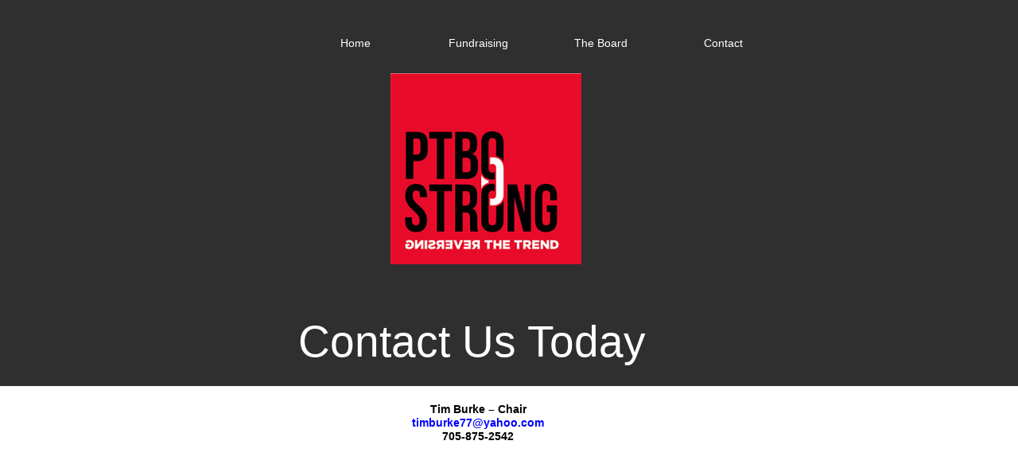

--- FILE ---
content_type: text/html
request_url: https://peterboroughstrong.com/contact.html
body_size: 3220
content:
<!DOCTYPE html>
<html class="nojs html css_verticalspacer" lang="en-US">
 <head>

  <meta http-equiv="Content-type" content="text/html;charset=UTF-8"/>
  <meta name="generator" content="2018.1.1.386"/>
  
  <script type="text/javascript">
   // Redirect to phone/tablet as necessary
(function(c,b,d){var a=function(){if(navigator.maxTouchPoints>1)return!0;if(window.matchMedia&&window.matchMedia("(-moz-touch-enabled)").matches)return!0;for(var a=["Webkit","Moz","O","ms","Khtml"],b=0,c=a.length;b<c;b++){var d=a[b]+"MaxTouchPoints";if(d in navigator&&navigator[d])return!0}try{return document.createEvent("TouchEvent"),!0}catch(f){}return!1}(),f=function(a){a+="=";for(var b=document.cookie.split(";"),c=0;c<b.length;c++){for(var d=b[c];d.charAt(0)==" ";)d=d.substring(1,d.length);if(d.indexOf(a)==
0)return d.substring(a.length,d.length)}return null};if(f("inbrowserediting")!="true"){var h,f=f("devicelock");f=="phone"&&d?h=d:f=="tablet"&&b&&(h=b);if(f!=c&&!h)if(window.matchMedia)window.matchMedia("(max-device-width: 415px)").matches&&d?h=d:window.matchMedia("(max-device-width: 960px)").matches&&b&&a&&(h=b);else{var c=Math.min(screen.width,screen.height)/(window.devicePixelRatio||1),f=window.screen.systemXDPI||0,g=window.screen.systemYDPI||0,f=f>0&&g>0?Math.min(screen.width/f,screen.height/g):
0;(c<=370||f!=0&&f<=3)&&d?h=d:c<=960&&b&&a&&(h=b)}if(h)b=document.location.search||"",d=document.location.hash||"",document.write('<style type="text/css">body {visibility:hidden}</style>'),document.location=h+b+d}})("desktop","tablet/contact.html","phone/contact.html");

// Update the 'nojs'/'js' class on the html node
document.documentElement.className = document.documentElement.className.replace(/\bnojs\b/g, 'js');

// Check that all required assets are uploaded and up-to-date
if(typeof Muse == "undefined") window.Muse = {}; window.Muse.assets = {"required":["museutils.js", "museconfig.js", "jquery.musemenu.js", "jquery.watch.js", "require.js", "contact.css"], "outOfDate":[]};
</script>
  
  <link media="only screen and (max-width: 370px)" rel="alternate" href="http://peterboroughstrong.com/phone/contact.html"/>
  <link media="only screen and (max-width: 960px)" rel="alternate" href="http://peterboroughstrong.com/tablet/contact.html"/>
  <title>Contact</title>
  <!-- CSS -->
  <link rel="stylesheet" type="text/css" href="css/site_global.css?crc=3920972066"/>
  <link rel="stylesheet" type="text/css" href="css/contact.css?crc=3797574236" id="pagesheet"/>
  <!-- JS includes -->
  <!--[if lt IE 9]>
  <script src="scripts/html5shiv.js?crc=4241844378" type="text/javascript"></script>
  <![endif]-->
   </head>
 <body>

  <div class="clearfix" id="page"><!-- column -->
   <div class="position_content" id="page_position_content">
    <div class="clearfix colelem" id="pu15511-3"><!-- group -->
     <div class="browser_width grpelem" id="u15511-3-bw">
      <!-- m_editable region-id="editable-static-tag-U15511-BP_infinity" template="contact.html" data-type="html" data-ice-options="disableImageResize,link,txtStyleTarget" -->
      <div class="clearfix" id="u15511-3" data-muse-uid="U15511" data-muse-type="txt_frame" data-IBE-flags="txtStyleSrc"><!-- content -->
       <p>&nbsp;</p>
      </div>
      <!-- /m_editable -->
     </div>
     <!-- m_editable region-id="editable-static-tag-U13164-BP_infinity" template="contact.html" data-type="html" data-ice-options="disableImageResize,link,txtStyleTarget" -->
     <div class="h1---display-left-light clearfix grpelem" id="u13164-4" data-muse-uid="U13164" data-muse-type="txt_frame" data-IBE-flags="txtStyleSrc"><!-- content -->
      <h1>Contact Us Today</h1>
     </div>
     <!-- /m_editable -->
     <!-- m_editable region-id="editable-static-tag-U13165-BP_infinity" template="contact.html" data-type="image" -->
     <div class="clip_frame grpelem" id="u13165" data-muse-uid="U13165" data-muse-type="img_frame"><!-- image -->
      <img class="block" id="u13165_img" src="images/ptbostrong_logo.jpg?crc=69275668" alt="" width="240" height="240" data-muse-src="images/ptbostrong_logo.jpg?crc=69275668"/>
     </div>
     <!-- /m_editable -->
     <nav class="MenuBar clearfix grpelem" id="menuu13167"><!-- horizontal box -->
      <div class="MenuItemContainer clearfix grpelem" id="u13189"><!-- vertical box -->
       <a class="nonblock nontext MenuItem MenuItemWithSubMenu clearfix colelem" id="u13192" href="index.html" data-href="page:U74"><!-- horizontal box --><div class="MenuItemLabel NoWrap clearfix grpelem" id="u13195-4"><!-- content --><p>Home</p></div></a>
      </div>
      <div class="MenuItemContainer clearfix grpelem" id="u13175"><!-- vertical box -->
       <a class="nonblock nontext MenuItem MenuItemWithSubMenu clearfix colelem" id="u13178" href="fundraising.html" data-href="page:U11764"><!-- horizontal box --><div class="MenuItemLabel NoWrap clearfix grpelem" id="u13180-4"><!-- content --><p>Fundraising</p></div></a>
      </div>
      <div class="MenuItemContainer clearfix grpelem" id="u13182"><!-- vertical box -->
       <a class="nonblock nontext MenuItem MenuItemWithSubMenu clearfix colelem" id="u13183" href="the-board.html" data-href="page:U11776"><!-- horizontal box --><div class="MenuItemLabel NoWrap clearfix grpelem" id="u13185-4"><!-- content --><p>The Board</p></div></a>
      </div>
      <div class="MenuItemContainer clearfix grpelem" id="u13168"><!-- vertical box -->
       <a class="nonblock nontext MenuItem MenuItemWithSubMenu MuseMenuActive clearfix colelem" id="u13169" href="contact.html" data-href="page:U11788"><!-- horizontal box --><div class="MenuItemLabel NoWrap clearfix grpelem" id="u13172-4"><!-- content --><p>Contact</p></div></a>
      </div>
     </nav>
    </div>
    <!-- m_editable region-id="editable-static-tag-U13196-BP_infinity" template="contact.html" data-type="html" data-ice-options="disableImageResize,link,txtStyleTarget" -->
    <div class="clearfix colelem" id="u13196-10" data-muse-uid="U13196" data-muse-type="txt_frame" data-IBE-flags="txtStyleSrc"><!-- content -->
     <p id="u13196-2">Tim Burke – Chair</p>
     <p><span><a class="nonblock" href="mailto:timptbostrong@gmail.com"><span id="u13196-3">timburke77@yahoo.com</span></a></span></p>
     <p id="u13196-8">705-875-2542</p>
    </div>
    <!-- /m_editable -->
    <div class="verticalspacer" data-offset-top="889" data-content-above-spacer="925" data-content-below-spacer="2238"></div>
   </div>
  </div>
  <!-- Other scripts -->
  <script type="text/javascript">
   // Decide whether to suppress missing file error or not based on preference setting
var suppressMissingFileError = false
</script>
  <script type="text/javascript">
   window.Muse.assets.check=function(c){if(!window.Muse.assets.checked){window.Muse.assets.checked=!0;var b={},d=function(a,b){if(window.getComputedStyle){var c=window.getComputedStyle(a,null);return c&&c.getPropertyValue(b)||c&&c[b]||""}if(document.documentElement.currentStyle)return(c=a.currentStyle)&&c[b]||a.style&&a.style[b]||"";return""},a=function(a){if(a.match(/^rgb/))return a=a.replace(/\s+/g,"").match(/([\d\,]+)/gi)[0].split(","),(parseInt(a[0])<<16)+(parseInt(a[1])<<8)+parseInt(a[2]);if(a.match(/^\#/))return parseInt(a.substr(1),
16);return 0},f=function(f){for(var g=document.getElementsByTagName("link"),j=0;j<g.length;j++)if("text/css"==g[j].type){var l=(g[j].href||"").match(/\/?css\/([\w\-]+\.css)\?crc=(\d+)/);if(!l||!l[1]||!l[2])break;b[l[1]]=l[2]}g=document.createElement("div");g.className="version";g.style.cssText="display:none; width:1px; height:1px;";document.getElementsByTagName("body")[0].appendChild(g);for(j=0;j<Muse.assets.required.length;){var l=Muse.assets.required[j],k=l.match(/([\w\-\.]+)\.(\w+)$/),i=k&&k[1]?
k[1]:null,k=k&&k[2]?k[2]:null;switch(k.toLowerCase()){case "css":i=i.replace(/\W/gi,"_").replace(/^([^a-z])/gi,"_$1");g.className+=" "+i;i=a(d(g,"color"));k=a(d(g,"backgroundColor"));i!=0||k!=0?(Muse.assets.required.splice(j,1),"undefined"!=typeof b[l]&&(i!=b[l]>>>24||k!=(b[l]&16777215))&&Muse.assets.outOfDate.push(l)):j++;g.className="version";break;case "js":j++;break;default:throw Error("Unsupported file type: "+k);}}c?c().jquery!="1.8.3"&&Muse.assets.outOfDate.push("jquery-1.8.3.min.js"):Muse.assets.required.push("jquery-1.8.3.min.js");
g.parentNode.removeChild(g);if(Muse.assets.outOfDate.length||Muse.assets.required.length)g="Some files on the server may be missing or incorrect. Clear browser cache and try again. If the problem persists please contact website author.",f&&Muse.assets.outOfDate.length&&(g+="\nOut of date: "+Muse.assets.outOfDate.join(",")),f&&Muse.assets.required.length&&(g+="\nMissing: "+Muse.assets.required.join(",")),suppressMissingFileError?(g+="\nUse SuppressMissingFileError key in AppPrefs.xml to show missing file error pop up.",console.log(g)):alert(g)};location&&location.search&&location.search.match&&location.search.match(/muse_debug/gi)?
setTimeout(function(){f(!0)},5E3):f()}};
var muse_init=function(){require.config({baseUrl:""});require(["jquery","museutils","whatinput","jquery.watch","jquery.musemenu"],function(c){var $ = c;$(document).ready(function(){try{
window.Muse.assets.check($);/* body */
Muse.Utils.transformMarkupToFixBrowserProblemsPreInit();/* body */
Muse.Utils.prepHyperlinks(true);/* body */
Muse.Utils.resizeHeight('.browser_width');/* resize height */
Muse.Utils.requestAnimationFrame(function() { $('body').addClass('initialized'); });/* mark body as initialized */
Muse.Utils.makeButtonsVisibleAfterSettingMinWidth();/* body */
Muse.Utils.initWidget('.MenuBar', ['#bp_infinity'], function(elem) { return $(elem).museMenu(); });/* unifiedNavBar */
Muse.Utils.fullPage('#page');/* 100% height page */
Muse.Utils.showWidgetsWhenReady();/* body */
Muse.Utils.transformMarkupToFixBrowserProblems();/* body */
}catch(b){if(b&&"function"==typeof b.notify?b.notify():Muse.Assert.fail("Error calling selector function: "+b),false)throw b;}})})};

</script>
  <!-- RequireJS script -->
  <script src="scripts/require.js?crc=4177726516" type="text/javascript" async data-main="scripts/museconfig.js?crc=3936894949" onload="if (requirejs) requirejs.onError = function(requireType, requireModule) { if (requireType && requireType.toString && requireType.toString().indexOf && 0 <= requireType.toString().indexOf('#scripterror')) window.Muse.assets.check(); }" onerror="window.Muse.assets.check();"></script>
   </body>
</html>


--- FILE ---
content_type: text/css
request_url: https://peterboroughstrong.com/css/contact.css?crc=3797574236
body_size: 441
content:
.version.contact{color:#0000E2;background-color:#5A625C;}#page{z-index:1;width:960px;min-height:2999.8500000000004px;background-image:none;border-width:0px;border-color:#000000;background-color:transparent;padding-bottom:0px;margin-left:auto;margin-right:auto;}#page_position_content{margin-top:-36px;padding-bottom:2111px;width:0.01px;}#pu15511-3{z-index:2;width:0.01px;margin-left:-100px;}#u15511-3{z-index:2;min-height:485px;background-color:#2F2F2F;}.js body{visibility:hidden;}.js body.initialized{visibility:visible;}#u15511-3-bw{z-index:2;min-height:485px;}#u13164-4{z-index:5;width:480px;min-height:27px;background-color:transparent;font-family:Arial, Helvetica Neue, Helvetica, sans-serif;position:relative;margin-right:-10000px;margin-top:404px;left:315px;}#u13165{z-index:9;width:240px;background-color:transparent;position:relative;margin-right:-10000px;margin-top:92px;left:431px;}#menuu13167{z-index:11;width:615px;height:34px;border-width:0px;border-color:transparent;background-color:transparent;position:relative;margin-right:-10000px;margin-top:38px;left:311px;}#u13189{width:152px;min-height:34px;background-color:transparent;position:relative;margin-right:-10000px;}#u13192{width:152px;background-color:transparent;padding-bottom:17px;position:relative;}#u13195-4{width:152px;min-height:17px;border-width:0px;border-color:transparent;background-color:transparent;text-align:center;color:#FFFFFF;font-family:Arial, Helvetica Neue, Helvetica, sans-serif;position:relative;margin-right:-10000px;top:8px;}#u13192:hover #u13195-4{padding-top:0px;padding-bottom:0px;min-height:17px;width:152px;margin:0px -10000px 0px 0px;}#u13192:active #u13195-4{padding-top:0px;padding-bottom:0px;min-height:17px;width:152px;margin:0px -10000px 0px 0px;}#u13192:hover #u13195-4 p{color:#7F7F7F;visibility:inherit;}#u13192:active #u13195-4 p{color:#FF0000;visibility:inherit;font-family:Arial, Helvetica Neue, Helvetica, sans-serif;}#u13175{width:152px;min-height:34px;background-color:transparent;position:relative;margin-right:-10000px;left:154px;}#u13178{width:152px;background-color:transparent;padding-bottom:17px;position:relative;}#u13192:active,#u13178:active{width:152px;min-height:0px;margin:0px;}#u13180-4{width:152px;min-height:17px;border-width:0px;border-color:transparent;background-color:transparent;text-align:center;color:#FFFFFF;position:relative;margin-right:-10000px;top:8px;}#u13192.MuseMenuActive #u13195-4,#u13178:hover #u13180-4{padding-top:0px;padding-bottom:0px;min-height:17px;width:152px;margin:0px -10000px 0px 0px;}#u13178:active #u13180-4{padding-top:0px;padding-bottom:0px;min-height:17px;width:152px;margin:0px -10000px 0px 0px;}#u13178:hover #u13180-4 p{color:#7F7F7F;visibility:inherit;}#u13178:active #u13180-4 p{color:#FF0000;visibility:inherit;font-family:Arial, Helvetica Neue, Helvetica, sans-serif;}#u13192.MuseMenuActive #u13195-4 p,#u13178.MuseMenuActive #u13180-4 p{color:#FF0000;visibility:inherit;font-size:12px;font-family:Arial, Helvetica Neue, Helvetica, sans-serif;}#u13182{width:152px;min-height:34px;background-color:transparent;position:relative;margin-right:-10000px;left:308px;}#u13183{width:152px;background-color:transparent;padding-bottom:17px;position:relative;}#u13185-4{width:152px;min-height:17px;border-width:0px;border-color:transparent;background-color:transparent;text-align:center;color:#FFFFFF;position:relative;margin-right:-10000px;top:8px;}#u13178.MuseMenuActive #u13180-4,#u13183:hover #u13185-4{padding-top:0px;padding-bottom:0px;min-height:17px;width:152px;margin:0px -10000px 0px 0px;}#u13183:active #u13185-4{padding-top:0px;padding-bottom:0px;min-height:17px;width:152px;margin:0px -10000px 0px 0px;}#u13183.MuseMenuActive #u13185-4{padding-top:0px;padding-bottom:0px;min-height:17px;width:152px;margin:0px -10000px 0px 0px;}#u13183:hover #u13185-4 p{color:#7F7F7F;visibility:inherit;}#u13183:active #u13185-4 p{color:#FF0000;visibility:inherit;font-family:Arial, Helvetica Neue, Helvetica, sans-serif;}#u13168{width:153px;min-height:34px;background-color:transparent;position:relative;margin-right:-10000px;left:462px;}#u13169{width:153px;background-color:transparent;padding-bottom:17px;position:relative;}#u13169.MuseMenuActive{width:153px;min-height:0px;margin:0px;}#u13172-4{width:153px;min-height:17px;border-width:0px;border-color:transparent;background-color:transparent;text-align:center;color:#FFFFFF;position:relative;margin-right:-10000px;top:8px;left:0px;}#u13169:hover #u13172-4{padding-top:0px;padding-bottom:0px;min-height:17px;width:153px;margin:0px -10000px 0px 0px;}#u13169:active #u13172-4{padding-top:0px;padding-bottom:0px;min-height:17px;width:153px;margin:0px -10000px 0px 0px;}#u13169.MuseMenuActive #u13172-4{padding-top:0px;padding-bottom:0px;min-height:17px;width:153px;margin:0px -10000px 0px 0px;}#u13169:hover #u13172-4 p{color:#7F7F7F;visibility:inherit;}#u13183.MuseMenuActive #u13185-4 p,#u13169:active #u13172-4 p{color:#FF0000;visibility:inherit;font-family:Arial, Helvetica Neue, Helvetica, sans-serif;}#u13169.MuseMenuActive #u13172-4 p{color:#FFFFFF;visibility:inherit;font-family:Arial, Helvetica Neue, Helvetica, sans-serif;}.MenuItem{cursor:pointer;}#u13196-10{z-index:36;width:672px;min-height:419px;background-color:transparent;text-align:center;margin-left:105px;margin-top:21px;position:relative;}#u13196-3{color:#0000FF;font-family:Arial, Helvetica Neue, Helvetica, sans-serif;font-weight:bold;}#u13196-2,#u13196-8{font-family:Arial, Helvetica Neue, Helvetica, sans-serif;font-weight:bold;}.css_verticalspacer .verticalspacer{height:calc(100vh - 3163px);}#muse_css_mq,.html{background-color:#FFFFFF;}body{position:relative;min-width:960px;padding-top:36px;padding-bottom:128px;}